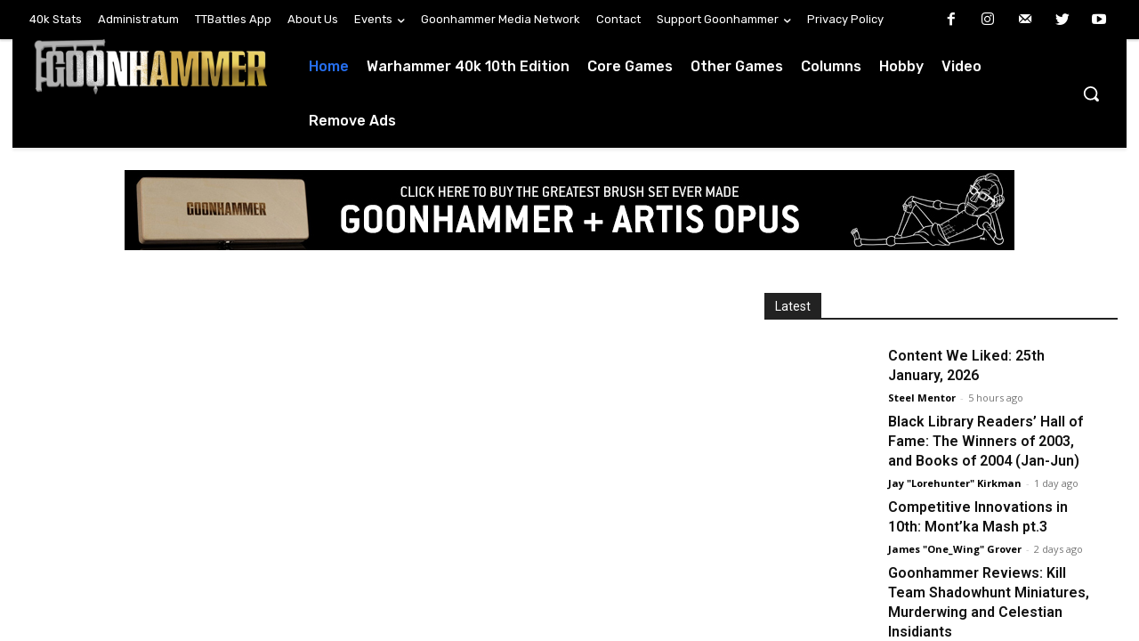

--- FILE ---
content_type: text/html; charset=UTF-8
request_url: https://www.goonhammer.com/?attachment_id=32983
body_size: 2249
content:
<!DOCTYPE html>
<html lang="en">
<head>
    <meta charset="utf-8">
    <meta name="viewport" content="width=device-width, initial-scale=1">
    <title></title>
    <style>
        body {
            font-family: "Arial";
        }
    </style>
    <script type="text/javascript">
    window.awsWafCookieDomainList = [];
    window.gokuProps = {
"key":"AQIDAHjcYu/GjX+QlghicBgQ/7bFaQZ+m5FKCMDnO+vTbNg96AE2d60Q/ObrltvLwmETCDa3AAAAfjB8BgkqhkiG9w0BBwagbzBtAgEAMGgGCSqGSIb3DQEHATAeBglghkgBZQMEAS4wEQQM/uJBw6u1fb9vj1MZAgEQgDsRQ2/sks/D/RVlSVbME4Dj3wRkJD2FZ07abhptl33LwU7tGyATwZ4iwbGQYUhO6BHjaEkO4LpswPF/iQ==",
          "iv":"A6x+aQFSlAAAFrAQ",
          "context":"iUKLGSgF+8HLfVbY72quekKz+2tY9bifJrTEgjsC9DI8x+d5z75cvACA7OTOzLFcDhFMJgYOOkfAAVIZy+Ass+e2E0sRmwoP/VHobtDkSLV7Si4fRPQifF32wT/N36ylFFDIVxjJgrglnkfqMXpNhxUup9KIASYRCHYdC6nRTR/HPde872mYxhMEODzVPwxe2EjWuTiPnxp3+bcX6Zxixj5oQjoeH/UMWpKEyhiDWyxLrrxqTC0iZHebzYk9H3YGGuWIfoexAqzpaud4r4uya9JOlAuL56VFEIVV6bQgKSuTtnrk65+vYau1be+n0TwpsYBTwPK54JcWiLXb5HeedbQHRUV9udEMHKg/ntnR+CIIQ/AO69p1BBiN0eGi/[base64]/Fn5OCFr/b3TxzdyW31DOCbR26cfN6CxAgGEtOwlNjEWTeYODxdM9w8oufJ7IV7BjrFLgYXPgnVjNiZ7cP4BR10Es4uuzXsjO+u7d7DhrEaQaSIO1rrTIrEn/PXRx8ayBnLiZ0YvgUGRgXYEA=="
};
    </script>
    <script src="https://e7148e4b80d2.f47c32ba.us-east-2.token.awswaf.com/e7148e4b80d2/1e3af989b16e/b8505ae3ee9c/challenge.js"></script>
</head>
<body>
    <div id="challenge-container"></div>
    <script type="text/javascript">
        AwsWafIntegration.saveReferrer();
        AwsWafIntegration.checkForceRefresh().then((forceRefresh) => {
            if (forceRefresh) {
                AwsWafIntegration.forceRefreshToken().then(() => {
                    window.location.reload(true);
                });
            } else {
                AwsWafIntegration.getToken().then(() => {
                    window.location.reload(true);
                });
            }
        });
    </script>
    <noscript>
        <h1>JavaScript is disabled</h1>
        In order to continue, we need to verify that you're not a robot.
        This requires JavaScript. Enable JavaScript and then reload the page.
    </noscript>
</body>
</html>